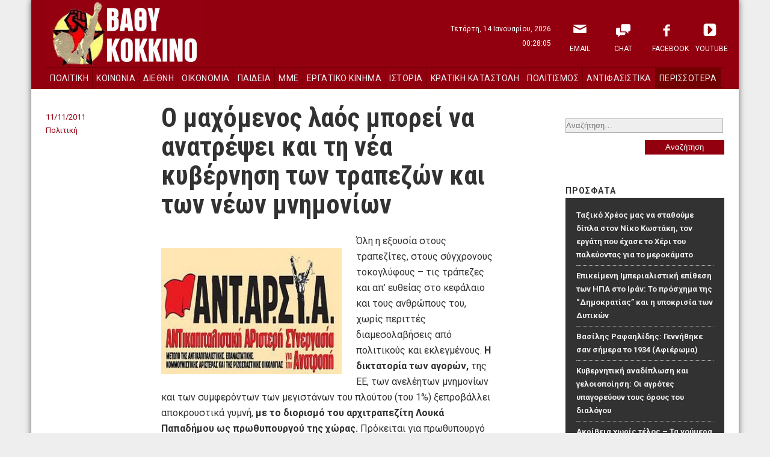

--- FILE ---
content_type: text/html; charset=UTF-8
request_url: http://vathikokkino.gr/archives/16259
body_size: 13976
content:
<!DOCTYPE html>
<!--[if lt IE 8]>    <html lang="el" class="no-js lt-ie8"> <![endif]-->
<!--[if gte IE 8]><!--> <html lang="el" class="no-js"> <!--<![endif]-->
<head>
	<script>(function(H){H.className=H.className.replace(/\bno-js\b/,'js')})(document.documentElement)</script>
<meta charset="UTF-8" />
<meta name="viewport" content="width=device-width" />
<title>Βαθύ Κόκκινο |   Ο μαχόμενος λαός μπορεί να ανατρέψει  και τη νέα κυβέρνηση των τραπεζών και των νέων μνημονίων   </title>
	
<link rel="profile" href="http://gmpg.org/xfn/11" />
<link rel="stylesheet" type="text/css" href="http://vathikokkino.gr/wp-content/themes/vathikokkino/style.css" />
<link href='http://fonts.googleapis.com/css?family=Roboto+Condensed:700&subset=latin,greek' rel='stylesheet' type='text/css'>
<link href='http://fonts.googleapis.com/css?family=Roboto:400,700&subset=latin,greek' rel='stylesheet' type='text/css'>
<link rel="stylesheet" type="text/css" href=" http://vathikokkino.gr/wp-content/themes/vathikokkino/styles/reset.css" />
<link rel="stylesheet" type="text/css" href=" http://vathikokkino.gr/wp-content/themes/vathikokkino/styles/custom.css" />
<link rel="pingback" href="http://vathikokkino.gr/xmlrpc.php" />

<meta name='robots' content='max-image-preview:large' />
<link rel="alternate" type="application/rss+xml" title="Ροή RSS &raquo; Βαθύ Κόκκινο" href="http://vathikokkino.gr/feed" />
<link rel="alternate" type="application/rss+xml" title="Ροή Σχολίων &raquo; Βαθύ Κόκκινο" href="http://vathikokkino.gr/comments/feed" />
<link rel="alternate" type="application/rss+xml" title="Ροή Σχολίων Βαθύ Κόκκινο &raquo; Ο μαχόμενος λαός μπορεί να ανατρέψει  και τη νέα κυβέρνηση των τραπεζών και των νέων μνημονίων" href="http://vathikokkino.gr/archives/16259/feed" />
<script type="text/javascript">
window._wpemojiSettings = {"baseUrl":"https:\/\/s.w.org\/images\/core\/emoji\/14.0.0\/72x72\/","ext":".png","svgUrl":"https:\/\/s.w.org\/images\/core\/emoji\/14.0.0\/svg\/","svgExt":".svg","source":{"concatemoji":"http:\/\/vathikokkino.gr\/wp-includes\/js\/wp-emoji-release.min.js?ver=6.2.8"}};
/*! This file is auto-generated */
!function(e,a,t){var n,r,o,i=a.createElement("canvas"),p=i.getContext&&i.getContext("2d");function s(e,t){p.clearRect(0,0,i.width,i.height),p.fillText(e,0,0);e=i.toDataURL();return p.clearRect(0,0,i.width,i.height),p.fillText(t,0,0),e===i.toDataURL()}function c(e){var t=a.createElement("script");t.src=e,t.defer=t.type="text/javascript",a.getElementsByTagName("head")[0].appendChild(t)}for(o=Array("flag","emoji"),t.supports={everything:!0,everythingExceptFlag:!0},r=0;r<o.length;r++)t.supports[o[r]]=function(e){if(p&&p.fillText)switch(p.textBaseline="top",p.font="600 32px Arial",e){case"flag":return s("\ud83c\udff3\ufe0f\u200d\u26a7\ufe0f","\ud83c\udff3\ufe0f\u200b\u26a7\ufe0f")?!1:!s("\ud83c\uddfa\ud83c\uddf3","\ud83c\uddfa\u200b\ud83c\uddf3")&&!s("\ud83c\udff4\udb40\udc67\udb40\udc62\udb40\udc65\udb40\udc6e\udb40\udc67\udb40\udc7f","\ud83c\udff4\u200b\udb40\udc67\u200b\udb40\udc62\u200b\udb40\udc65\u200b\udb40\udc6e\u200b\udb40\udc67\u200b\udb40\udc7f");case"emoji":return!s("\ud83e\udef1\ud83c\udffb\u200d\ud83e\udef2\ud83c\udfff","\ud83e\udef1\ud83c\udffb\u200b\ud83e\udef2\ud83c\udfff")}return!1}(o[r]),t.supports.everything=t.supports.everything&&t.supports[o[r]],"flag"!==o[r]&&(t.supports.everythingExceptFlag=t.supports.everythingExceptFlag&&t.supports[o[r]]);t.supports.everythingExceptFlag=t.supports.everythingExceptFlag&&!t.supports.flag,t.DOMReady=!1,t.readyCallback=function(){t.DOMReady=!0},t.supports.everything||(n=function(){t.readyCallback()},a.addEventListener?(a.addEventListener("DOMContentLoaded",n,!1),e.addEventListener("load",n,!1)):(e.attachEvent("onload",n),a.attachEvent("onreadystatechange",function(){"complete"===a.readyState&&t.readyCallback()})),(e=t.source||{}).concatemoji?c(e.concatemoji):e.wpemoji&&e.twemoji&&(c(e.twemoji),c(e.wpemoji)))}(window,document,window._wpemojiSettings);
</script>
<style type="text/css">
img.wp-smiley,
img.emoji {
	display: inline !important;
	border: none !important;
	box-shadow: none !important;
	height: 1em !important;
	width: 1em !important;
	margin: 0 0.07em !important;
	vertical-align: -0.1em !important;
	background: none !important;
	padding: 0 !important;
}
</style>
	<link rel='stylesheet' id='wp-block-library-css' href='http://vathikokkino.gr/wp-includes/css/dist/block-library/style.min.css?ver=6.2.8' type='text/css' media='all' />
<link rel='stylesheet' id='classic-theme-styles-css' href='http://vathikokkino.gr/wp-includes/css/classic-themes.min.css?ver=6.2.8' type='text/css' media='all' />
<style id='global-styles-inline-css' type='text/css'>
body{--wp--preset--color--black: #000000;--wp--preset--color--cyan-bluish-gray: #abb8c3;--wp--preset--color--white: #ffffff;--wp--preset--color--pale-pink: #f78da7;--wp--preset--color--vivid-red: #cf2e2e;--wp--preset--color--luminous-vivid-orange: #ff6900;--wp--preset--color--luminous-vivid-amber: #fcb900;--wp--preset--color--light-green-cyan: #7bdcb5;--wp--preset--color--vivid-green-cyan: #00d084;--wp--preset--color--pale-cyan-blue: #8ed1fc;--wp--preset--color--vivid-cyan-blue: #0693e3;--wp--preset--color--vivid-purple: #9b51e0;--wp--preset--gradient--vivid-cyan-blue-to-vivid-purple: linear-gradient(135deg,rgba(6,147,227,1) 0%,rgb(155,81,224) 100%);--wp--preset--gradient--light-green-cyan-to-vivid-green-cyan: linear-gradient(135deg,rgb(122,220,180) 0%,rgb(0,208,130) 100%);--wp--preset--gradient--luminous-vivid-amber-to-luminous-vivid-orange: linear-gradient(135deg,rgba(252,185,0,1) 0%,rgba(255,105,0,1) 100%);--wp--preset--gradient--luminous-vivid-orange-to-vivid-red: linear-gradient(135deg,rgba(255,105,0,1) 0%,rgb(207,46,46) 100%);--wp--preset--gradient--very-light-gray-to-cyan-bluish-gray: linear-gradient(135deg,rgb(238,238,238) 0%,rgb(169,184,195) 100%);--wp--preset--gradient--cool-to-warm-spectrum: linear-gradient(135deg,rgb(74,234,220) 0%,rgb(151,120,209) 20%,rgb(207,42,186) 40%,rgb(238,44,130) 60%,rgb(251,105,98) 80%,rgb(254,248,76) 100%);--wp--preset--gradient--blush-light-purple: linear-gradient(135deg,rgb(255,206,236) 0%,rgb(152,150,240) 100%);--wp--preset--gradient--blush-bordeaux: linear-gradient(135deg,rgb(254,205,165) 0%,rgb(254,45,45) 50%,rgb(107,0,62) 100%);--wp--preset--gradient--luminous-dusk: linear-gradient(135deg,rgb(255,203,112) 0%,rgb(199,81,192) 50%,rgb(65,88,208) 100%);--wp--preset--gradient--pale-ocean: linear-gradient(135deg,rgb(255,245,203) 0%,rgb(182,227,212) 50%,rgb(51,167,181) 100%);--wp--preset--gradient--electric-grass: linear-gradient(135deg,rgb(202,248,128) 0%,rgb(113,206,126) 100%);--wp--preset--gradient--midnight: linear-gradient(135deg,rgb(2,3,129) 0%,rgb(40,116,252) 100%);--wp--preset--duotone--dark-grayscale: url('#wp-duotone-dark-grayscale');--wp--preset--duotone--grayscale: url('#wp-duotone-grayscale');--wp--preset--duotone--purple-yellow: url('#wp-duotone-purple-yellow');--wp--preset--duotone--blue-red: url('#wp-duotone-blue-red');--wp--preset--duotone--midnight: url('#wp-duotone-midnight');--wp--preset--duotone--magenta-yellow: url('#wp-duotone-magenta-yellow');--wp--preset--duotone--purple-green: url('#wp-duotone-purple-green');--wp--preset--duotone--blue-orange: url('#wp-duotone-blue-orange');--wp--preset--font-size--small: 13px;--wp--preset--font-size--medium: 20px;--wp--preset--font-size--large: 36px;--wp--preset--font-size--x-large: 42px;--wp--preset--spacing--20: 0.44rem;--wp--preset--spacing--30: 0.67rem;--wp--preset--spacing--40: 1rem;--wp--preset--spacing--50: 1.5rem;--wp--preset--spacing--60: 2.25rem;--wp--preset--spacing--70: 3.38rem;--wp--preset--spacing--80: 5.06rem;--wp--preset--shadow--natural: 6px 6px 9px rgba(0, 0, 0, 0.2);--wp--preset--shadow--deep: 12px 12px 50px rgba(0, 0, 0, 0.4);--wp--preset--shadow--sharp: 6px 6px 0px rgba(0, 0, 0, 0.2);--wp--preset--shadow--outlined: 6px 6px 0px -3px rgba(255, 255, 255, 1), 6px 6px rgba(0, 0, 0, 1);--wp--preset--shadow--crisp: 6px 6px 0px rgba(0, 0, 0, 1);}:where(.is-layout-flex){gap: 0.5em;}body .is-layout-flow > .alignleft{float: left;margin-inline-start: 0;margin-inline-end: 2em;}body .is-layout-flow > .alignright{float: right;margin-inline-start: 2em;margin-inline-end: 0;}body .is-layout-flow > .aligncenter{margin-left: auto !important;margin-right: auto !important;}body .is-layout-constrained > .alignleft{float: left;margin-inline-start: 0;margin-inline-end: 2em;}body .is-layout-constrained > .alignright{float: right;margin-inline-start: 2em;margin-inline-end: 0;}body .is-layout-constrained > .aligncenter{margin-left: auto !important;margin-right: auto !important;}body .is-layout-constrained > :where(:not(.alignleft):not(.alignright):not(.alignfull)){max-width: var(--wp--style--global--content-size);margin-left: auto !important;margin-right: auto !important;}body .is-layout-constrained > .alignwide{max-width: var(--wp--style--global--wide-size);}body .is-layout-flex{display: flex;}body .is-layout-flex{flex-wrap: wrap;align-items: center;}body .is-layout-flex > *{margin: 0;}:where(.wp-block-columns.is-layout-flex){gap: 2em;}.has-black-color{color: var(--wp--preset--color--black) !important;}.has-cyan-bluish-gray-color{color: var(--wp--preset--color--cyan-bluish-gray) !important;}.has-white-color{color: var(--wp--preset--color--white) !important;}.has-pale-pink-color{color: var(--wp--preset--color--pale-pink) !important;}.has-vivid-red-color{color: var(--wp--preset--color--vivid-red) !important;}.has-luminous-vivid-orange-color{color: var(--wp--preset--color--luminous-vivid-orange) !important;}.has-luminous-vivid-amber-color{color: var(--wp--preset--color--luminous-vivid-amber) !important;}.has-light-green-cyan-color{color: var(--wp--preset--color--light-green-cyan) !important;}.has-vivid-green-cyan-color{color: var(--wp--preset--color--vivid-green-cyan) !important;}.has-pale-cyan-blue-color{color: var(--wp--preset--color--pale-cyan-blue) !important;}.has-vivid-cyan-blue-color{color: var(--wp--preset--color--vivid-cyan-blue) !important;}.has-vivid-purple-color{color: var(--wp--preset--color--vivid-purple) !important;}.has-black-background-color{background-color: var(--wp--preset--color--black) !important;}.has-cyan-bluish-gray-background-color{background-color: var(--wp--preset--color--cyan-bluish-gray) !important;}.has-white-background-color{background-color: var(--wp--preset--color--white) !important;}.has-pale-pink-background-color{background-color: var(--wp--preset--color--pale-pink) !important;}.has-vivid-red-background-color{background-color: var(--wp--preset--color--vivid-red) !important;}.has-luminous-vivid-orange-background-color{background-color: var(--wp--preset--color--luminous-vivid-orange) !important;}.has-luminous-vivid-amber-background-color{background-color: var(--wp--preset--color--luminous-vivid-amber) !important;}.has-light-green-cyan-background-color{background-color: var(--wp--preset--color--light-green-cyan) !important;}.has-vivid-green-cyan-background-color{background-color: var(--wp--preset--color--vivid-green-cyan) !important;}.has-pale-cyan-blue-background-color{background-color: var(--wp--preset--color--pale-cyan-blue) !important;}.has-vivid-cyan-blue-background-color{background-color: var(--wp--preset--color--vivid-cyan-blue) !important;}.has-vivid-purple-background-color{background-color: var(--wp--preset--color--vivid-purple) !important;}.has-black-border-color{border-color: var(--wp--preset--color--black) !important;}.has-cyan-bluish-gray-border-color{border-color: var(--wp--preset--color--cyan-bluish-gray) !important;}.has-white-border-color{border-color: var(--wp--preset--color--white) !important;}.has-pale-pink-border-color{border-color: var(--wp--preset--color--pale-pink) !important;}.has-vivid-red-border-color{border-color: var(--wp--preset--color--vivid-red) !important;}.has-luminous-vivid-orange-border-color{border-color: var(--wp--preset--color--luminous-vivid-orange) !important;}.has-luminous-vivid-amber-border-color{border-color: var(--wp--preset--color--luminous-vivid-amber) !important;}.has-light-green-cyan-border-color{border-color: var(--wp--preset--color--light-green-cyan) !important;}.has-vivid-green-cyan-border-color{border-color: var(--wp--preset--color--vivid-green-cyan) !important;}.has-pale-cyan-blue-border-color{border-color: var(--wp--preset--color--pale-cyan-blue) !important;}.has-vivid-cyan-blue-border-color{border-color: var(--wp--preset--color--vivid-cyan-blue) !important;}.has-vivid-purple-border-color{border-color: var(--wp--preset--color--vivid-purple) !important;}.has-vivid-cyan-blue-to-vivid-purple-gradient-background{background: var(--wp--preset--gradient--vivid-cyan-blue-to-vivid-purple) !important;}.has-light-green-cyan-to-vivid-green-cyan-gradient-background{background: var(--wp--preset--gradient--light-green-cyan-to-vivid-green-cyan) !important;}.has-luminous-vivid-amber-to-luminous-vivid-orange-gradient-background{background: var(--wp--preset--gradient--luminous-vivid-amber-to-luminous-vivid-orange) !important;}.has-luminous-vivid-orange-to-vivid-red-gradient-background{background: var(--wp--preset--gradient--luminous-vivid-orange-to-vivid-red) !important;}.has-very-light-gray-to-cyan-bluish-gray-gradient-background{background: var(--wp--preset--gradient--very-light-gray-to-cyan-bluish-gray) !important;}.has-cool-to-warm-spectrum-gradient-background{background: var(--wp--preset--gradient--cool-to-warm-spectrum) !important;}.has-blush-light-purple-gradient-background{background: var(--wp--preset--gradient--blush-light-purple) !important;}.has-blush-bordeaux-gradient-background{background: var(--wp--preset--gradient--blush-bordeaux) !important;}.has-luminous-dusk-gradient-background{background: var(--wp--preset--gradient--luminous-dusk) !important;}.has-pale-ocean-gradient-background{background: var(--wp--preset--gradient--pale-ocean) !important;}.has-electric-grass-gradient-background{background: var(--wp--preset--gradient--electric-grass) !important;}.has-midnight-gradient-background{background: var(--wp--preset--gradient--midnight) !important;}.has-small-font-size{font-size: var(--wp--preset--font-size--small) !important;}.has-medium-font-size{font-size: var(--wp--preset--font-size--medium) !important;}.has-large-font-size{font-size: var(--wp--preset--font-size--large) !important;}.has-x-large-font-size{font-size: var(--wp--preset--font-size--x-large) !important;}
.wp-block-navigation a:where(:not(.wp-element-button)){color: inherit;}
:where(.wp-block-columns.is-layout-flex){gap: 2em;}
.wp-block-pullquote{font-size: 1.5em;line-height: 1.6;}
</style>
<link rel='stylesheet' id='quick_chat_style_sheet-css' href='http://vathikokkino.gr/wp-content/plugins/quick-chat/css/quick-chat.css?ver=6.2.8' type='text/css' media='all' />
<!--[if lt IE 8]>
<link rel='stylesheet' id='quick_chat_ie_style_sheet-css' href='http://vathikokkino.gr/wp-content/plugins/quick-chat/css/quick-chat-ie.css?ver=6.2.8' type='text/css' media='all' />
<![endif]-->
<script type='text/javascript' src='http://vathikokkino.gr/wp-includes/js/jquery/jquery.min.js?ver=3.6.4' id='jquery-core-js'></script>
<script type='text/javascript' src='http://vathikokkino.gr/wp-includes/js/jquery/jquery-migrate.min.js?ver=3.4.0' id='jquery-migrate-js'></script>
<script type='text/javascript' src='http://vathikokkino.gr/wp-content/plugins/anti-spam/js/anti-spam.js?ver=2.2' id='anti-spam-script-js'></script>
<link rel="https://api.w.org/" href="http://vathikokkino.gr/wp-json/" /><link rel="alternate" type="application/json" href="http://vathikokkino.gr/wp-json/wp/v2/posts/16259" /><link rel="EditURI" type="application/rsd+xml" title="RSD" href="http://vathikokkino.gr/xmlrpc.php?rsd" />
<link rel="wlwmanifest" type="application/wlwmanifest+xml" href="http://vathikokkino.gr/wp-includes/wlwmanifest.xml" />
<meta name="generator" content="WordPress 6.2.8" />
<link rel="canonical" href="http://vathikokkino.gr/archives/16259" />
<link rel='shortlink' href='http://vathikokkino.gr/?p=16259' />
<link rel="alternate" type="application/json+oembed" href="http://vathikokkino.gr/wp-json/oembed/1.0/embed?url=http%3A%2F%2Fvathikokkino.gr%2Farchives%2F16259" />
<link rel="alternate" type="text/xml+oembed" href="http://vathikokkino.gr/wp-json/oembed/1.0/embed?url=http%3A%2F%2Fvathikokkino.gr%2Farchives%2F16259&#038;format=xml" />
<style type="text/css">.recentcomments a{display:inline !important;padding:0 !important;margin:0 !important;}</style></head>

<body>

<div id="sitecontainer" class="site-container">
	<div class="header-container">
	    <header id="masthead" class="site-header" role="banner">
	    	<p class="visually-hidden">
                <a href="#main">skip to main content</a>
            </p>
	        <div class="site-banner">
	    	                <p class="site-title"><a href="http://vathikokkino.gr/" rel="home">Βαθύ Κόκκινο</a></p>
	    	        </header>
	    <div class="datetime">
	    	<span class="day">Τετάρτη, 14 Ιανουαρίου, 2026</span>
            <span class="time">00:28:05</span>
	    </div>
	    <nav class="sidebar-head-container" aria-labelledby="sitenav-desc">
	        <h2 class="visually-hidden">Πλοήγηση <span id="sitenav-desc">Ιστότοπου</span></h2>
	        <div id="sidebar-head" class="sidebar-head">
	<div id="nav_menu-3" class="widget widget_nav_menu"><div class="menu-%ce%b1%cf%81%cf%87%ce%b9%ce%ba%cf%8c-%ce%bc%ce%b5%ce%bd%ce%bf%cf%8d-container"><ul id="menu-%ce%b1%cf%81%cf%87%ce%b9%ce%ba%cf%8c-%ce%bc%ce%b5%ce%bd%ce%bf%cf%8d" class="menu"><li id="menu-item-81925" class="menu-item menu-item-type-custom menu-item-object-custom menu-item-81925"><a href="mailto:kokkinos111@gmail.com?Subject=Website">Email</a></li>
<li id="menu-item-79627" class="menu-item menu-item-type-post_type menu-item-object-page menu-item-79627"><a title="Chat" href="http://vathikokkino.gr/chat">Chat</a></li>
<li id="menu-item-79630" class="menu-item menu-item-type-custom menu-item-object-custom menu-item-79630"><a title="Facebook" href="https://www.facebook.com/VathiKokkino">Facebook</a></li>
<li id="menu-item-79631" class="menu-item menu-item-type-custom menu-item-object-custom menu-item-79631"><a title="YouTube" href="https://www.youtube.com/user/va8ikokkino">YouTube</a></li>
</ul></div></div></div>        </nav>
	    <nav class="sidebar-nav-container" aria-labelledby="pagenav-desc">
	       <h2 class="visually-hidden">Πλοήγηση <span id="pagenav-desc">Κατηγορίες</span></h2>
           <div id="sidebar-nav" class="sidebar-nav">
	<div id="nav_menu-2" class="widget widget_nav_menu"><div class="menu-%ce%ba%ce%b5%ce%bd%cf%84%cf%81%ce%b9%ce%ba%cf%8c-%ce%bc%ce%b5%ce%bd%ce%bf%cf%8d-container"><ul id="menu-%ce%ba%ce%b5%ce%bd%cf%84%cf%81%ce%b9%ce%ba%cf%8c-%ce%bc%ce%b5%ce%bd%ce%bf%cf%8d" class="menu"><li id="menu-item-75197" class="menu-item menu-item-type-taxonomy menu-item-object-category current-post-ancestor current-menu-parent current-post-parent menu-item-75197"><a href="http://vathikokkino.gr/archives/category/%cf%80%ce%bf%ce%bb%ce%b9%cf%84%ce%b9%ce%ba%ce%ae">Πολιτική</a></li>
<li id="menu-item-75195" class="menu-item menu-item-type-taxonomy menu-item-object-category menu-item-75195"><a href="http://vathikokkino.gr/archives/category/%ce%ba%ce%bf%ce%b9%ce%bd%cf%89%ce%bd%ce%af%ce%b1">Κοινωνία</a></li>
<li id="menu-item-75192" class="menu-item menu-item-type-taxonomy menu-item-object-category menu-item-75192"><a href="http://vathikokkino.gr/archives/category/%ce%b4%ce%b9%ce%b5%ce%b8%ce%bd%ce%ae">Διεθνή</a></li>
<li id="menu-item-75198" class="menu-item menu-item-type-taxonomy menu-item-object-category menu-item-75198"><a href="http://vathikokkino.gr/archives/category/%ce%bf%ce%b9%ce%ba%ce%bf%ce%bd%ce%bf%ce%bc%ce%af%ce%b1">Οικονομία</a></li>
<li id="menu-item-81928" class="menu-item menu-item-type-taxonomy menu-item-object-category menu-item-81928"><a href="http://vathikokkino.gr/archives/category/%cf%80%ce%b1%ce%b9%ce%b4%ce%b5%ce%af%ce%b1">Παιδεία</a></li>
<li id="menu-item-81929" class="menu-item menu-item-type-taxonomy menu-item-object-category menu-item-81929"><a href="http://vathikokkino.gr/archives/category/%ce%bc%ce%bc%ce%b5">ΜΜΕ</a></li>
<li id="menu-item-75193" class="menu-item menu-item-type-taxonomy menu-item-object-category menu-item-75193"><a href="http://vathikokkino.gr/archives/category/%ce%b5%cf%81%ce%b3%ce%b1%cf%84%ce%b9%ce%ba%cf%8c-%ce%ba%ce%af%ce%bd%ce%b7%ce%bc%ce%b1">Εργατικό Κίνημα</a></li>
<li id="menu-item-75194" class="menu-item menu-item-type-taxonomy menu-item-object-category menu-item-75194"><a href="http://vathikokkino.gr/archives/category/%ce%b9%cf%83%cf%84%ce%bf%cf%81%ce%af%ce%b1">Ιστορία</a></li>
<li id="menu-item-75196" class="menu-item menu-item-type-taxonomy menu-item-object-category menu-item-75196"><a href="http://vathikokkino.gr/archives/category/%ce%ba%cf%81%ce%b1%cf%84%ce%b9%ce%ba%ce%ae-%ce%ba%ce%b1%cf%84%ce%b1%cf%83%cf%84%ce%bf%ce%bb%ce%ae">Κρατική Καταστολή</a></li>
<li id="menu-item-75200" class="menu-item menu-item-type-taxonomy menu-item-object-category menu-item-75200"><a href="http://vathikokkino.gr/archives/category/politismos">Πολιτισμός</a></li>
<li id="menu-item-75201" class="menu-item menu-item-type-taxonomy menu-item-object-category menu-item-75201"><a href="http://vathikokkino.gr/archives/category/%ce%b1%ce%bd%cf%84%ce%b9%cf%86%ce%b1%cf%83%ce%b9%cf%83%cf%84%ce%b9%ce%ba%ce%b1">Αντιφασιστικά</a></li>
<li id="menu-item-75191" class="menu-item menu-item-type-taxonomy menu-item-object-category menu-item-75191"><a href="http://vathikokkino.gr/archives/category/%ce%ba%ce%b1%ce%b8%ce%b7%ce%bc%ce%b5%cf%81%ce%b9%ce%bd%ce%b1">Καθημερινά</a></li>
<li id="menu-item-88795" class="menu-item menu-item-type-taxonomy menu-item-object-category menu-item-88795"><a href="http://vathikokkino.gr/archives/category/%ce%b9%ce%b4%ce%ad%ce%b5%cf%82-%ce%b1%cf%80%cf%8c%cf%88%ce%b5%ce%b9%cf%82">Ιδέες &#8211; απόψεις</a></li>
<li id="menu-item-88796" class="menu-item menu-item-type-taxonomy menu-item-object-category menu-item-88796"><a href="http://vathikokkino.gr/archives/category/%ce%bf%ce%b9%ce%ba%ce%bf%ce%bb%ce%bf%ce%b3%ce%af%ce%b1-%cf%84%ce%bf%cf%80%ce%b9%ce%ba%ce%ae-%ce%b1%cf%85%cf%84%ce%bf%ce%b4%ce%b9%ce%bf%ce%af%ce%ba%ce%b7%cf%83%ce%b7">Οικολογία &#8211; Τοπική Αυτοδιοίκηση</a></li>
<li id="menu-item-88797" class="menu-item menu-item-type-taxonomy menu-item-object-category menu-item-88797"><a href="http://vathikokkino.gr/archives/category/%ce%ba%ce%bf%ce%b9%ce%bd%cf%89%ce%bd%ce%b9%ce%ba%ce%ac-%ce%ba%ce%b9%ce%bd%ce%ae%ce%bc%ce%b1%cf%84%ce%b1">Κοινωνικά κινήματα</a></li>
</ul></div></div></div>        </nav>
	</div><!-- .header-container -->

<div class="content-container">
    <div id="content" class="site-content">

    <main id="main" class="content-area alfa" role="main">
        
								                   <article  class="article single-page">
	<section class="content">
	    <header class="entry-header">
		    <h1 class="entry-title">Ο μαχόμενος λαός μπορεί να ανατρέψει  και τη νέα κυβέρνηση των τραπεζών και των νέων μνημονίων</h1>
		    <div class="entry-meta">
            <div class="date">11/11/2011</div>
            <div class="categories"><ul class="post-categories">
	<li><a href="http://vathikokkino.gr/archives/category/%cf%80%ce%bf%ce%bb%ce%b9%cf%84%ce%b9%ce%ba%ce%ae" rel="category tag">Πολιτική</a></li></ul></div>
		    </div><!-- .entry-meta -->
	    </header><!-- .entry-header -->
    	<div class="entry-content">
     		<p><a href="http://vathikokkino.gr/2011/11/%ce%bf-%ce%bc%ce%b1%cf%87%cf%8c%ce%bc%ce%b5%ce%bd%ce%bf%cf%82-%ce%bb%ce%b1%cf%8c%cf%82-%ce%bc%cf%80%ce%bf%cf%81%ce%b5%ce%af-%ce%bd%ce%b1-%ce%b1%ce%bd%ce%b1%cf%84%cf%81%ce%ad%cf%88%ce%b5%ce%b9-%ce%ba/2r5rotz-2/" rel="attachment wp-att-16260"><img decoding="async" class="alignleft size-medium wp-image-16260" src="http://vathikokkino.gr/wp-content/uploads/2011/11/2r5rotz1-300x210.jpg" alt="" width="300" height="210" /></a>Όλη η εξουσία στους τραπεζίτες, στους σύγχρονους τοκογλύφους – τις τράπεζες και απ’ ευθείας στο κεφάλαιο και τους ανθρώπους του, χωρίς περιττές διαμεσολαβήσεις από πολιτικούς και εκλεγμένους. <strong>Η δικτατορία των αγορών,</strong> της ΕΕ, των ανελέητων μνημονίων και των συμφερόντων των μεγιστάνων του πλούτου (του 1%) ξεπροβάλλει αποκρουστικά γυμνή, <strong>με το διορισμό του αρχιτραπεζίτη Λουκά Παπαδήμου ως πρωθυπουργού της χώρας.</strong> Πρόκειται για πρωθυπουργό που έρχεται <strong>με στολή εκστρατείας,</strong> για να κλιμακώσει την επίθεση ενάντια στα δικαιώματα και τις ανάγκες των εργαζομένων και του λαού (του 99%). Η πρωθυπουργία Παπαδήμου δεν καθορίστηκε από τις γελοιοποιημένες ηγεσίες των ΠΑΣΟΚ – ΝΔ – ΛΑΟΣ, αλλά<strong> απευθείας από τη «μαύρη συμμαχία» του ΔΝΤ, της ΕΕ, των τραπεζικών ομίλων, του ελληνικού κεφαλαίου και των «νταβατζήδων» των ΜΜΕ.</strong></p>
<p>Παπανδρέου και Σαμαράς, με δεκανίκι τον Καρατζαφέρη, αφού κατεξευτελίστηκαν για μία εβδομάδα στην άχαρη προσπάθειά τους να σώσουν τα προσχήματα, συμπράττουν ανοικτά πια σε ένα «μαύρο μέτωπο» για<span id="more-16259"></span> να προχωρήσει η σκληρή αντεργατική και αντιλαϊκή πολιτική της Δανειακής Σύμβασης, των παλιών και των νέων μνημονίων, που οδηγούν σε πτώχευση το λαό, σε ξεπούλημα το δημόσιο πλούτο και σε ακύρωση ακόμα και των τυπικών σημείων δημοκρατίας και λαϊκής κυριαρχίας.</p>
<p>Όσο κι αν κομπάζουν ΠΑΣΟΚ – ΝΔ – ΛΑΟΣ η συγκυβέρνησή τους δεν θα είναι το άθροισμα της δύναμής τους, αλλά το γινόμενο της δυσαρέσκειας και της οργής του λαού για το σάπιο αστικό πολιτικό σύστημα.</p>
<p>Είναι η ώρα της <strong>αντικαπιταλιστικής ανατροπής!</strong> Διότι το σύστημα το ίδιο είναι σε βαθειά κρίση, όπως φανερώνουν οι εξελίξεις στην Ιταλία με το παραπαίοντα Μπερλουσκόνι και δεν διορθώνεται με αλλαγή φρουράς στο πολιτικό προσωπικό των κυβερνήσεων.</p>
<p>Η ΑΝΤΑΡΣΥΑ καλεί σε άμεση κλιμάκωση των αγώνων, <strong>χωρίς καμιά ανακωχή</strong> &#8211; καμιά αναστολή των κινητοποιήσεων για την ανατροπή των χαρατσιών, των απολύσεων, των περικοπών, που ψήφισε η προηγούμενη κυβέρνηση και θα συνεχίσει η νέα.</p>
<p>Το μαζικό εργατικό και λαϊκό κίνημα μπορεί να αποκρούσει και να ανατρέψει και τη νέα επίθεση, όπως τσαλάκωσε και πέταξε στα σκουπίδια της ιστορίας και την κυβέρνηση Παπανδρέου.</p>
<p>Διεκδικώντας τα δικαιώματά του, με νέο γύρο απεργιών – διαδηλώσεων – καταλήψεων, με ένα πανίσχυρο εργατικό και λαϊκό αγωνιστικό μέτωπο ρήξης και ανατροπής κάθε κυβέρνησης του κεφαλαίου και της επίθεσης. Σε αυτή την υπόθεση πρέπει να συμβάλλει, με την κοινή της δράση η Αριστερά, αντί να ζητά διαρκώς εκλογές.</p>
<p>Ο λαός βγαίνει ήδη στους δρόμους <strong>κατά του κοινοβουλευτικού πραξικοπήματος.</strong> Το τριήμερο του Πολυτεχνείου, <strong>με αποκορύφωμα την παλλαϊκή πορεία στις 17 Νοέμβρη</strong> (που θα είναι η μαζικότερη πορεία του Πολυτεχνείου των τελευταίων ετών), θα δώσει την πρώτη δική του απάντηση.</p>
<p>&nbsp;</p>
<p>Αθήνα 10/11/2011</p>
<p>ΑΝΤΙΚΑΠΙΤΑΛΙΣΤΙΚΗ</p>
<p>ΑΡΙΣΤΕΡΗ ΣΥΝΕΡΓΑΣΙΑ</p>
<p>ΓΙΑ ΤΗΝ ΑΝΑΤΡΟΠΗ</p>
<p><span style="color: #ff0000"><strong>ΑΝΤΑΡΣΥΑ</strong></span></p>
<p>Γραφείο Τύπου</p>
    	</div><!-- .entry-content -->
    </section>
    <section class="coments">
       	
<!-- You can start editing here. -->


			<!-- If comments are open, but there are no comments. -->

	
	<div id="respond" class="comment-respond">
		<h3 id="reply-title" class="comment-reply-title">Αφήστε μια απάντηση <small><a rel="nofollow" id="cancel-comment-reply-link" href="/archives/16259#respond" style="display:none;">Ακύρωση απάντησης</a></small></h3><form action="http://vathikokkino.gr/wp-comments-post.php" method="post" id="commentform" class="comment-form" novalidate><p class="comment-notes"><span id="email-notes">Η ηλ. διεύθυνση σας δεν δημοσιεύεται.</span> <span class="required-field-message">Τα υποχρεωτικά πεδία σημειώνονται με <span class="required">*</span></span></p><p class="comment-form-comment"><label for="comment">Σχόλιο <span class="required">*</span></label> <textarea id="comment" name="comment" cols="45" rows="8" maxlength="65525" required></textarea></p><p class="comment-form-author"><label for="author">Όνομα <span class="required">*</span></label> <input id="author" name="author" type="text" value="" size="30" maxlength="245" autocomplete="name" required /></p>
<p class="comment-form-email"><label for="email">Email <span class="required">*</span></label> <input id="email" name="email" type="email" value="" size="30" maxlength="100" aria-describedby="email-notes" autocomplete="email" required /></p>
<p class="comment-form-url"><label for="url">Ιστότοπος</label> <input id="url" name="url" type="url" value="" size="30" maxlength="200" autocomplete="url" /></p>
<p class="form-submit"><input name="submit" type="submit" id="submit" class="submit" value="Δημοσίευση σχολίου" /> <input type='hidden' name='comment_post_ID' value='16259' id='comment_post_ID' />
<input type='hidden' name='comment_parent' id='comment_parent' value='0' />
</p>
	<p class="comment-form-ant-spm" style="clear:both;">
		<strong>Current ye@r</strong> <span class="required">*</span>
		<input type="hidden" name="ant-spm-a" id="ant-spm-a" value="2026" />
		<input type="text" name="ant-spm-q" id="ant-spm-q" size="30" value="2.2" />
	</p>
	
	<p class="comment-form-ant-spm-2" style="display:none;">
		<strong>Leave this field empty</strong>
		<input type="text" name="ant-spm-e-email-url" id="ant-spm-e-email-url" size="30" value=""/>
	</p>
	</form>	</div><!-- #respond -->
	 
    </section>
</article><!-- #post-16259 -->								        	</main>
	
    
	<aside class="sidebar-widgets-container gama" role="complementary">
		<div id="sidebar-widgets" class="sidebar-widgets">
	<div class="radio-player">
        <script type="text/javascript" src="https://hosted.muses.org/mrp.js"></script>
<script type="text/javascript">
MRP.insert({
'url':'https://cast.radiohost.ovh/vathikokkino?mp=/stream',
'lang':'pl',
'codec':'mp3',
'volume':100,
'autoplay':false,
'jsevents':true,
'buffering':0,
'title':'vathy kokkino',
'wmode':'transparent',
'skin':'terawhite',
'width':255,
'height':100
});
</script>  
    </div>
    <div class="search-form">
    	<form role="search" method="get" class="search-form" action="http://vathikokkino.gr/">
				<label>
					<span class="screen-reader-text">Αναζήτηση για:</span>
					<input type="search" class="search-field" placeholder="Αναζήτηση&hellip;" value="" name="s" />
				</label>
				<input type="submit" class="search-submit" value="Αναζήτηση" />
			</form>    </div>

	
		<div id="recent-posts-2" class="widget widget_recent_entries">
		<h3 class="widgettitle">Πρόσφατα</h3>
		<ul>
											<li>
					<a href="http://vathikokkino.gr/archives/193192">Ταξικό Χρέος μας να σταθούμε δίπλα στον Νίκο Κωστάκη, τον εργάτη που έχασε το Χέρι του παλεύοντας για το μεροκάματο</a>
									</li>
											<li>
					<a href="http://vathikokkino.gr/archives/193187">Επικείμενη Ιμπεριαλιστική επίθεση των ΗΠΑ στο Ιράν: Το πρόσχημα της &#8220;Δημοκρατίας&#8221; και η υποκρισία των Δυτικών</a>
									</li>
											<li>
					<a href="http://vathikokkino.gr/archives/193183">Βασίλης Ραφαηλίδης: Γεννήθηκε σαν σήμερα το 1934 (Αφιέρωμα)</a>
									</li>
											<li>
					<a href="http://vathikokkino.gr/archives/193177">Κυβερνητική αναδίπλωση και γελοιοποίηση: Οι αγρότες υπαγορεύουν τους όρους του διαλόγου</a>
									</li>
											<li>
					<a href="http://vathikokkino.gr/archives/193170">Ακρίβεια χωρίς τέλος – Τα νούμερα επιβεβαιώνουν την δραματική κατάσταση για τα λαϊκά στρώματα</a>
									</li>
											<li>
					<a href="http://vathikokkino.gr/archives/193162">«Θιγμένοι» οι βανδαλιστές της ζωής μας, για τα τομάρια που εισέπραξαν τα επιχείρια της συμπεριφοράς τους</a>
									</li>
											<li>
					<a href="http://vathikokkino.gr/archives/193158">Διαβάστε: &#8220;Πάρε το πράγμα και σφάξ’ το&#8221;. Ενα κεφάλαιο από βιβλίο του Γιώργου Σκαμπαρδώνη στο οποίο βασίζεται η ταινία που προβάλλεται στο STUDIO new star artr cinema</a>
									</li>
											<li>
					<a href="http://vathikokkino.gr/archives/193152">Ο &#8220;καλός αγρότης&#8221; για το καθεστώς Μητσοτάκη</a>
									</li>
											<li>
					<a href="http://vathikokkino.gr/archives/193145">Το μήνυμα από τη Θεσσαλία είναι σαφές: τα τρακτέρ δεν σβήνουν, κλιμακώνουν.</a>
									</li>
											<li>
					<a href="http://vathikokkino.gr/archives/193142">Παρουσίαση βιβλίου: «Η επαναστατική αντί-βία στην ανατομία του δικαίου» του Αντώνη Ε. Χαριστού</a>
									</li>
					</ul>

		</div>
<!-- Wordpress Popular Posts Plugin v3.0.3 [W] [weekly] [views] [regular] -->
<div id="wpp-2" class="widget popular-posts">
<h3 class="widgettitle">Δημοφιλή</h3>
<ul class="wpp-list">
<li><a href="http://vathikokkino.gr/archives/192767" title="Σαν σήμερα η έμπνευση του Βασίλη Τσιτσάνη, για το λαϊκό άσμα «Το βαπόρι απ’ την Περσία»." class="wpp-post-title" target="_self">Σαν σήμερα η έμπνευση του Βασίλη Τσιτσάνη, για το λαϊκό άσμα «Το βαπόρι απ’ την Περσία».</a>  <span class="post-stats"></span> </li>
<li><a href="http://vathikokkino.gr/archives/192771" title="Σαν σήμερα, 8/1/1991:Το [παρα]κράτος δολοφονεί τον Ν. Τεμπονέρα – Το χρονικό της δολοφονίας" class="wpp-post-title" target="_self">Σαν σήμερα, 8/1/1991:Το [παρα]κράτος δολοφονεί τον Ν. Τεμπονέρα – Το χρονικό της δολοφονίας</a>  <span class="post-stats"></span> </li>
<li><a href="http://vathikokkino.gr/archives/192781" title="Η Ελλάδα κόβεται στα δύο: Οι Αγρότες ενάντια στην αντιαγροτική πολιτική της κυβέρνησης Μητσοτάκη" class="wpp-post-title" target="_self">Η Ελλάδα κόβεται στα δύο: Οι Αγρότες ενάντια στην αντιαγροτική πολιτική της κυβέρνησης Μητσοτάκη</a>  <span class="post-stats"></span> </li>
<li><a href="http://vathikokkino.gr/archives/192784" title="Οταν ο Αδωνις ενθουσιάζει &#8230; το AI" class="wpp-post-title" target="_self">Οταν ο Αδωνις ενθουσιάζει &#8230; το AI</a>  <span class="post-stats"></span> </li>
<li><a href="http://vathikokkino.gr/archives/192788" title="Το κίνημα των Καταλήψεων 1990-91 και η δολοφονία του Νίκου Τεμπονέρα 8 Γενάρη 1991" class="wpp-post-title" target="_self">Το κίνημα των Καταλήψεων 1990-91 και η δολοφονία του Νίκου Τεμπονέρα 8 Γενάρη 1991</a>  <span class="post-stats"></span> </li>
<li><a href="http://vathikokkino.gr/archives/192797" title="Αφέντης εξευτελίζει δούλους." class="wpp-post-title" target="_self">Αφέντης εξευτελίζει δούλους.</a>  <span class="post-stats"></span> </li>
<li><a href="http://vathikokkino.gr/archives/192802" title="Το Ιράν στις φλόγες: Λαϊκή εξέγερση κατά του θεοκρατικού καθεστώτος και της οικονομικής εξαθλίωσης" class="wpp-post-title" target="_self">Το Ιράν στις φλόγες: Λαϊκή εξέγερση κατά του θεοκρατικού καθεστώτος και της οικονομικής εξαθλίωσης</a>  <span class="post-stats"></span> </li>
<li><a href="http://vathikokkino.gr/archives/192809" title="Στο ψηφοδέλτιο Επικτατείας της Ν.Δ ο Δρυμιώτης;" class="wpp-post-title" target="_self">Στο ψηφοδέλτιο Επικτατείας της Ν.Δ ο Δρυμιώτης;</a>  <span class="post-stats"></span> </li>
<li><a href="http://vathikokkino.gr/archives/192812" title="ΗΠΑ: Η εν ψυχρώ δολοφονία της Renee Nicole Good από τα τάγματα θανάτου της ICE συγκλονίζει και ξεσηκώνει" class="wpp-post-title" target="_self">ΗΠΑ: Η εν ψυχρώ δολοφονία της Renee Nicole Good από τα τάγματα θανάτου της ICE συγκλονίζει και ξεσηκώνει</a>  <span class="post-stats"></span> </li>
<li><a href="http://vathikokkino.gr/archives/192820" title="8 Γενάρη 1966, ξεκινούν οι μαζικές επιθέσεις των Αμερικανών στο λαό του Βιετνάμ" class="wpp-post-title" target="_self">8 Γενάρη 1966, ξεκινούν οι μαζικές επιθέσεις των Αμερικανών στο λαό του Βιετνάμ</a>  <span class="post-stats"></span> </li>

</ul>
</div>
<!-- End Wordpress Popular Posts Plugin v3.0.3 -->
<div id="recent-comments-2" class="widget widget_recent_comments"><h3 class="widgettitle">Σχόλια</h3><ul id="recentcomments"><li class="recentcomments"><span class="comment-author-link">Βασίλης Κ.</span> στο <a href="http://vathikokkino.gr/archives/193057#comment-45015">Η Μεγάλη Γκάφα της ΕΡΤ: Όταν η λεγόμενη Δημόσια Τηλεόραση κατακρεουργεί την Αλήθεια και κανείς δεν λογοδοτεί</a></li><li class="recentcomments"><span class="comment-author-link">mitsos175</span> στο <a href="http://vathikokkino.gr/archives/193110#comment-45010">Το φανερό ξεπούλημα των «πρόθυμων» και των «Εφιαλτών»</a></li><li class="recentcomments"><span class="comment-author-link">εταιροδημότης</span> στο <a href="http://vathikokkino.gr/archives/193077#comment-45007">Τα πανίσχυρα μπλόκα της Θεσσαλίας μίλησαν: Δεν δεχόμαστε στημένα παιχνίδια σε βάρος της επιβίωσης χιλιάδων-Κλιμακώνουμε! (VIDEO)</a></li><li class="recentcomments"><span class="comment-author-link">ΑΛΚΗΣ ΣΑΡΗΓΙΑΝΝΙΔΗΣ</span> στο <a href="http://vathikokkino.gr/archives/192972#comment-45005">Απόλαυση η αφωνία της γαλάζια βολευτού</a></li><li class="recentcomments"><span class="comment-author-link">ΑΝΤΩΝΗΣ</span> στο <a href="http://vathikokkino.gr/archives/193057#comment-45004">Η Μεγάλη Γκάφα της ΕΡΤ: Όταν η λεγόμενη Δημόσια Τηλεόραση κατακρεουργεί την Αλήθεια και κανείς δεν λογοδοτεί</a></li><li class="recentcomments"><span class="comment-author-link">Ilias Pavlou</span> στο <a href="http://vathikokkino.gr/archives/192972#comment-45001">Απόλαυση η αφωνία της γαλάζια βολευτού</a></li><li class="recentcomments"><span class="comment-author-link">Στέλιος Πουλιάγκος</span> στο <a href="http://vathikokkino.gr/archives/192972#comment-44998">Απόλαυση η αφωνία της γαλάζια βολευτού</a></li><li class="recentcomments"><span class="comment-author-link">Δέσποινα Καλπακίδου</span> στο <a href="http://vathikokkino.gr/archives/192972#comment-44997">Απόλαυση η αφωνία της γαλάζια βολευτού</a></li></ul></div><div id="archives-2" class="widget widget_archive"><h3 class="widgettitle">Αρχείο</h3>		<label class="screen-reader-text" for="archives-dropdown-2">Αρχείο</label>
		<select id="archives-dropdown-2" name="archive-dropdown">
			
			<option value="">Επιλέξτε μήνα</option>
				<option value='http://vathikokkino.gr/archives/date/2026/01'> Ιανουάριος 2026 </option>
	<option value='http://vathikokkino.gr/archives/date/2025/12'> Δεκέμβριος 2025 </option>
	<option value='http://vathikokkino.gr/archives/date/2025/11'> Νοέμβριος 2025 </option>
	<option value='http://vathikokkino.gr/archives/date/2025/10'> Οκτώβριος 2025 </option>
	<option value='http://vathikokkino.gr/archives/date/2025/09'> Σεπτέμβριος 2025 </option>
	<option value='http://vathikokkino.gr/archives/date/2025/08'> Αύγουστος 2025 </option>
	<option value='http://vathikokkino.gr/archives/date/2025/07'> Ιούλιος 2025 </option>
	<option value='http://vathikokkino.gr/archives/date/2025/06'> Ιούνιος 2025 </option>
	<option value='http://vathikokkino.gr/archives/date/2025/05'> Μάιος 2025 </option>
	<option value='http://vathikokkino.gr/archives/date/2025/04'> Απρίλιος 2025 </option>
	<option value='http://vathikokkino.gr/archives/date/2025/03'> Μάρτιος 2025 </option>
	<option value='http://vathikokkino.gr/archives/date/2025/02'> Φεβρουάριος 2025 </option>
	<option value='http://vathikokkino.gr/archives/date/2025/01'> Ιανουάριος 2025 </option>
	<option value='http://vathikokkino.gr/archives/date/2024/12'> Δεκέμβριος 2024 </option>
	<option value='http://vathikokkino.gr/archives/date/2024/11'> Νοέμβριος 2024 </option>
	<option value='http://vathikokkino.gr/archives/date/2024/10'> Οκτώβριος 2024 </option>
	<option value='http://vathikokkino.gr/archives/date/2024/09'> Σεπτέμβριος 2024 </option>
	<option value='http://vathikokkino.gr/archives/date/2024/08'> Αύγουστος 2024 </option>
	<option value='http://vathikokkino.gr/archives/date/2024/07'> Ιούλιος 2024 </option>
	<option value='http://vathikokkino.gr/archives/date/2024/06'> Ιούνιος 2024 </option>
	<option value='http://vathikokkino.gr/archives/date/2024/05'> Μάιος 2024 </option>
	<option value='http://vathikokkino.gr/archives/date/2024/04'> Απρίλιος 2024 </option>
	<option value='http://vathikokkino.gr/archives/date/2024/03'> Μάρτιος 2024 </option>
	<option value='http://vathikokkino.gr/archives/date/2024/02'> Φεβρουάριος 2024 </option>
	<option value='http://vathikokkino.gr/archives/date/2024/01'> Ιανουάριος 2024 </option>
	<option value='http://vathikokkino.gr/archives/date/2023/12'> Δεκέμβριος 2023 </option>
	<option value='http://vathikokkino.gr/archives/date/2023/11'> Νοέμβριος 2023 </option>
	<option value='http://vathikokkino.gr/archives/date/2023/10'> Οκτώβριος 2023 </option>
	<option value='http://vathikokkino.gr/archives/date/2023/09'> Σεπτέμβριος 2023 </option>
	<option value='http://vathikokkino.gr/archives/date/2023/08'> Αύγουστος 2023 </option>
	<option value='http://vathikokkino.gr/archives/date/2023/07'> Ιούλιος 2023 </option>
	<option value='http://vathikokkino.gr/archives/date/2023/06'> Ιούνιος 2023 </option>
	<option value='http://vathikokkino.gr/archives/date/2023/05'> Μάιος 2023 </option>
	<option value='http://vathikokkino.gr/archives/date/2023/04'> Απρίλιος 2023 </option>
	<option value='http://vathikokkino.gr/archives/date/2023/03'> Μάρτιος 2023 </option>
	<option value='http://vathikokkino.gr/archives/date/2023/02'> Φεβρουάριος 2023 </option>
	<option value='http://vathikokkino.gr/archives/date/2023/01'> Ιανουάριος 2023 </option>
	<option value='http://vathikokkino.gr/archives/date/2022/12'> Δεκέμβριος 2022 </option>
	<option value='http://vathikokkino.gr/archives/date/2022/11'> Νοέμβριος 2022 </option>
	<option value='http://vathikokkino.gr/archives/date/2022/10'> Οκτώβριος 2022 </option>
	<option value='http://vathikokkino.gr/archives/date/2022/09'> Σεπτέμβριος 2022 </option>
	<option value='http://vathikokkino.gr/archives/date/2022/08'> Αύγουστος 2022 </option>
	<option value='http://vathikokkino.gr/archives/date/2022/07'> Ιούλιος 2022 </option>
	<option value='http://vathikokkino.gr/archives/date/2022/06'> Ιούνιος 2022 </option>
	<option value='http://vathikokkino.gr/archives/date/2022/05'> Μάιος 2022 </option>
	<option value='http://vathikokkino.gr/archives/date/2022/04'> Απρίλιος 2022 </option>
	<option value='http://vathikokkino.gr/archives/date/2022/03'> Μάρτιος 2022 </option>
	<option value='http://vathikokkino.gr/archives/date/2022/02'> Φεβρουάριος 2022 </option>
	<option value='http://vathikokkino.gr/archives/date/2022/01'> Ιανουάριος 2022 </option>
	<option value='http://vathikokkino.gr/archives/date/2021/12'> Δεκέμβριος 2021 </option>
	<option value='http://vathikokkino.gr/archives/date/2021/11'> Νοέμβριος 2021 </option>
	<option value='http://vathikokkino.gr/archives/date/2021/10'> Οκτώβριος 2021 </option>
	<option value='http://vathikokkino.gr/archives/date/2021/09'> Σεπτέμβριος 2021 </option>
	<option value='http://vathikokkino.gr/archives/date/2021/08'> Αύγουστος 2021 </option>
	<option value='http://vathikokkino.gr/archives/date/2021/07'> Ιούλιος 2021 </option>
	<option value='http://vathikokkino.gr/archives/date/2021/06'> Ιούνιος 2021 </option>
	<option value='http://vathikokkino.gr/archives/date/2021/05'> Μάιος 2021 </option>
	<option value='http://vathikokkino.gr/archives/date/2021/04'> Απρίλιος 2021 </option>
	<option value='http://vathikokkino.gr/archives/date/2021/03'> Μάρτιος 2021 </option>
	<option value='http://vathikokkino.gr/archives/date/2021/02'> Φεβρουάριος 2021 </option>
	<option value='http://vathikokkino.gr/archives/date/2021/01'> Ιανουάριος 2021 </option>
	<option value='http://vathikokkino.gr/archives/date/2020/12'> Δεκέμβριος 2020 </option>
	<option value='http://vathikokkino.gr/archives/date/2020/11'> Νοέμβριος 2020 </option>
	<option value='http://vathikokkino.gr/archives/date/2020/10'> Οκτώβριος 2020 </option>
	<option value='http://vathikokkino.gr/archives/date/2020/09'> Σεπτέμβριος 2020 </option>
	<option value='http://vathikokkino.gr/archives/date/2020/08'> Αύγουστος 2020 </option>
	<option value='http://vathikokkino.gr/archives/date/2020/07'> Ιούλιος 2020 </option>
	<option value='http://vathikokkino.gr/archives/date/2020/06'> Ιούνιος 2020 </option>
	<option value='http://vathikokkino.gr/archives/date/2020/05'> Μάιος 2020 </option>
	<option value='http://vathikokkino.gr/archives/date/2020/04'> Απρίλιος 2020 </option>
	<option value='http://vathikokkino.gr/archives/date/2020/03'> Μάρτιος 2020 </option>
	<option value='http://vathikokkino.gr/archives/date/2020/02'> Φεβρουάριος 2020 </option>
	<option value='http://vathikokkino.gr/archives/date/2020/01'> Ιανουάριος 2020 </option>
	<option value='http://vathikokkino.gr/archives/date/2019/12'> Δεκέμβριος 2019 </option>
	<option value='http://vathikokkino.gr/archives/date/2019/11'> Νοέμβριος 2019 </option>
	<option value='http://vathikokkino.gr/archives/date/2019/10'> Οκτώβριος 2019 </option>
	<option value='http://vathikokkino.gr/archives/date/2019/09'> Σεπτέμβριος 2019 </option>
	<option value='http://vathikokkino.gr/archives/date/2019/08'> Αύγουστος 2019 </option>
	<option value='http://vathikokkino.gr/archives/date/2019/07'> Ιούλιος 2019 </option>
	<option value='http://vathikokkino.gr/archives/date/2019/06'> Ιούνιος 2019 </option>
	<option value='http://vathikokkino.gr/archives/date/2019/05'> Μάιος 2019 </option>
	<option value='http://vathikokkino.gr/archives/date/2019/04'> Απρίλιος 2019 </option>
	<option value='http://vathikokkino.gr/archives/date/2019/03'> Μάρτιος 2019 </option>
	<option value='http://vathikokkino.gr/archives/date/2019/02'> Φεβρουάριος 2019 </option>
	<option value='http://vathikokkino.gr/archives/date/2019/01'> Ιανουάριος 2019 </option>
	<option value='http://vathikokkino.gr/archives/date/2018/12'> Δεκέμβριος 2018 </option>
	<option value='http://vathikokkino.gr/archives/date/2018/11'> Νοέμβριος 2018 </option>
	<option value='http://vathikokkino.gr/archives/date/2018/10'> Οκτώβριος 2018 </option>
	<option value='http://vathikokkino.gr/archives/date/2018/09'> Σεπτέμβριος 2018 </option>
	<option value='http://vathikokkino.gr/archives/date/2018/08'> Αύγουστος 2018 </option>
	<option value='http://vathikokkino.gr/archives/date/2018/07'> Ιούλιος 2018 </option>
	<option value='http://vathikokkino.gr/archives/date/2018/06'> Ιούνιος 2018 </option>
	<option value='http://vathikokkino.gr/archives/date/2018/05'> Μάιος 2018 </option>
	<option value='http://vathikokkino.gr/archives/date/2018/04'> Απρίλιος 2018 </option>
	<option value='http://vathikokkino.gr/archives/date/2018/03'> Μάρτιος 2018 </option>
	<option value='http://vathikokkino.gr/archives/date/2018/02'> Φεβρουάριος 2018 </option>
	<option value='http://vathikokkino.gr/archives/date/2018/01'> Ιανουάριος 2018 </option>
	<option value='http://vathikokkino.gr/archives/date/2017/12'> Δεκέμβριος 2017 </option>
	<option value='http://vathikokkino.gr/archives/date/2017/11'> Νοέμβριος 2017 </option>
	<option value='http://vathikokkino.gr/archives/date/2017/10'> Οκτώβριος 2017 </option>
	<option value='http://vathikokkino.gr/archives/date/2017/09'> Σεπτέμβριος 2017 </option>
	<option value='http://vathikokkino.gr/archives/date/2017/08'> Αύγουστος 2017 </option>
	<option value='http://vathikokkino.gr/archives/date/2017/07'> Ιούλιος 2017 </option>
	<option value='http://vathikokkino.gr/archives/date/2017/06'> Ιούνιος 2017 </option>
	<option value='http://vathikokkino.gr/archives/date/2017/05'> Μάιος 2017 </option>
	<option value='http://vathikokkino.gr/archives/date/2017/04'> Απρίλιος 2017 </option>
	<option value='http://vathikokkino.gr/archives/date/2017/03'> Μάρτιος 2017 </option>
	<option value='http://vathikokkino.gr/archives/date/2017/02'> Φεβρουάριος 2017 </option>
	<option value='http://vathikokkino.gr/archives/date/2017/01'> Ιανουάριος 2017 </option>
	<option value='http://vathikokkino.gr/archives/date/2016/12'> Δεκέμβριος 2016 </option>
	<option value='http://vathikokkino.gr/archives/date/2016/11'> Νοέμβριος 2016 </option>
	<option value='http://vathikokkino.gr/archives/date/2016/10'> Οκτώβριος 2016 </option>
	<option value='http://vathikokkino.gr/archives/date/2016/09'> Σεπτέμβριος 2016 </option>
	<option value='http://vathikokkino.gr/archives/date/2016/08'> Αύγουστος 2016 </option>
	<option value='http://vathikokkino.gr/archives/date/2016/07'> Ιούλιος 2016 </option>
	<option value='http://vathikokkino.gr/archives/date/2016/06'> Ιούνιος 2016 </option>
	<option value='http://vathikokkino.gr/archives/date/2016/05'> Μάιος 2016 </option>
	<option value='http://vathikokkino.gr/archives/date/2016/04'> Απρίλιος 2016 </option>
	<option value='http://vathikokkino.gr/archives/date/2016/03'> Μάρτιος 2016 </option>
	<option value='http://vathikokkino.gr/archives/date/2016/02'> Φεβρουάριος 2016 </option>
	<option value='http://vathikokkino.gr/archives/date/2016/01'> Ιανουάριος 2016 </option>
	<option value='http://vathikokkino.gr/archives/date/2015/12'> Δεκέμβριος 2015 </option>
	<option value='http://vathikokkino.gr/archives/date/2015/11'> Νοέμβριος 2015 </option>
	<option value='http://vathikokkino.gr/archives/date/2015/10'> Οκτώβριος 2015 </option>
	<option value='http://vathikokkino.gr/archives/date/2015/09'> Σεπτέμβριος 2015 </option>
	<option value='http://vathikokkino.gr/archives/date/2015/08'> Αύγουστος 2015 </option>
	<option value='http://vathikokkino.gr/archives/date/2015/07'> Ιούλιος 2015 </option>
	<option value='http://vathikokkino.gr/archives/date/2015/06'> Ιούνιος 2015 </option>
	<option value='http://vathikokkino.gr/archives/date/2015/05'> Μάιος 2015 </option>
	<option value='http://vathikokkino.gr/archives/date/2015/04'> Απρίλιος 2015 </option>
	<option value='http://vathikokkino.gr/archives/date/2015/03'> Μάρτιος 2015 </option>
	<option value='http://vathikokkino.gr/archives/date/2015/02'> Φεβρουάριος 2015 </option>
	<option value='http://vathikokkino.gr/archives/date/2015/01'> Ιανουάριος 2015 </option>
	<option value='http://vathikokkino.gr/archives/date/2014/12'> Δεκέμβριος 2014 </option>
	<option value='http://vathikokkino.gr/archives/date/2014/11'> Νοέμβριος 2014 </option>
	<option value='http://vathikokkino.gr/archives/date/2014/10'> Οκτώβριος 2014 </option>
	<option value='http://vathikokkino.gr/archives/date/2014/09'> Σεπτέμβριος 2014 </option>
	<option value='http://vathikokkino.gr/archives/date/2014/08'> Αύγουστος 2014 </option>
	<option value='http://vathikokkino.gr/archives/date/2014/07'> Ιούλιος 2014 </option>
	<option value='http://vathikokkino.gr/archives/date/2014/06'> Ιούνιος 2014 </option>
	<option value='http://vathikokkino.gr/archives/date/2014/05'> Μάιος 2014 </option>
	<option value='http://vathikokkino.gr/archives/date/2014/04'> Απρίλιος 2014 </option>
	<option value='http://vathikokkino.gr/archives/date/2014/03'> Μάρτιος 2014 </option>
	<option value='http://vathikokkino.gr/archives/date/2014/02'> Φεβρουάριος 2014 </option>
	<option value='http://vathikokkino.gr/archives/date/2014/01'> Ιανουάριος 2014 </option>
	<option value='http://vathikokkino.gr/archives/date/2013/12'> Δεκέμβριος 2013 </option>
	<option value='http://vathikokkino.gr/archives/date/2013/11'> Νοέμβριος 2013 </option>
	<option value='http://vathikokkino.gr/archives/date/2013/10'> Οκτώβριος 2013 </option>
	<option value='http://vathikokkino.gr/archives/date/2013/09'> Σεπτέμβριος 2013 </option>
	<option value='http://vathikokkino.gr/archives/date/2013/08'> Αύγουστος 2013 </option>
	<option value='http://vathikokkino.gr/archives/date/2013/07'> Ιούλιος 2013 </option>
	<option value='http://vathikokkino.gr/archives/date/2013/06'> Ιούνιος 2013 </option>
	<option value='http://vathikokkino.gr/archives/date/2013/05'> Μάιος 2013 </option>
	<option value='http://vathikokkino.gr/archives/date/2013/04'> Απρίλιος 2013 </option>
	<option value='http://vathikokkino.gr/archives/date/2013/03'> Μάρτιος 2013 </option>
	<option value='http://vathikokkino.gr/archives/date/2013/02'> Φεβρουάριος 2013 </option>
	<option value='http://vathikokkino.gr/archives/date/2013/01'> Ιανουάριος 2013 </option>
	<option value='http://vathikokkino.gr/archives/date/2012/12'> Δεκέμβριος 2012 </option>
	<option value='http://vathikokkino.gr/archives/date/2012/11'> Νοέμβριος 2012 </option>
	<option value='http://vathikokkino.gr/archives/date/2012/10'> Οκτώβριος 2012 </option>
	<option value='http://vathikokkino.gr/archives/date/2012/09'> Σεπτέμβριος 2012 </option>
	<option value='http://vathikokkino.gr/archives/date/2012/08'> Αύγουστος 2012 </option>
	<option value='http://vathikokkino.gr/archives/date/2012/07'> Ιούλιος 2012 </option>
	<option value='http://vathikokkino.gr/archives/date/2012/06'> Ιούνιος 2012 </option>
	<option value='http://vathikokkino.gr/archives/date/2012/05'> Μάιος 2012 </option>
	<option value='http://vathikokkino.gr/archives/date/2012/04'> Απρίλιος 2012 </option>
	<option value='http://vathikokkino.gr/archives/date/2012/03'> Μάρτιος 2012 </option>
	<option value='http://vathikokkino.gr/archives/date/2012/02'> Φεβρουάριος 2012 </option>
	<option value='http://vathikokkino.gr/archives/date/2012/01'> Ιανουάριος 2012 </option>
	<option value='http://vathikokkino.gr/archives/date/2011/12'> Δεκέμβριος 2011 </option>
	<option value='http://vathikokkino.gr/archives/date/2011/11'> Νοέμβριος 2011 </option>
	<option value='http://vathikokkino.gr/archives/date/2011/10'> Οκτώβριος 2011 </option>
	<option value='http://vathikokkino.gr/archives/date/2011/09'> Σεπτέμβριος 2011 </option>
	<option value='http://vathikokkino.gr/archives/date/2011/08'> Αύγουστος 2011 </option>
	<option value='http://vathikokkino.gr/archives/date/2011/07'> Ιούλιος 2011 </option>
	<option value='http://vathikokkino.gr/archives/date/2011/06'> Ιούνιος 2011 </option>
	<option value='http://vathikokkino.gr/archives/date/2011/05'> Μάιος 2011 </option>
	<option value='http://vathikokkino.gr/archives/date/2011/04'> Απρίλιος 2011 </option>
	<option value='http://vathikokkino.gr/archives/date/2011/03'> Μάρτιος 2011 </option>
	<option value='http://vathikokkino.gr/archives/date/2011/02'> Φεβρουάριος 2011 </option>
	<option value='http://vathikokkino.gr/archives/date/2011/01'> Ιανουάριος 2011 </option>
	<option value='http://vathikokkino.gr/archives/date/2010/12'> Δεκέμβριος 2010 </option>
	<option value='http://vathikokkino.gr/archives/date/2010/11'> Νοέμβριος 2010 </option>
	<option value='http://vathikokkino.gr/archives/date/2010/10'> Οκτώβριος 2010 </option>
	<option value='http://vathikokkino.gr/archives/date/2010/09'> Σεπτέμβριος 2010 </option>
	<option value='http://vathikokkino.gr/archives/date/2010/07'> Ιούλιος 2010 </option>
	<option value='http://vathikokkino.gr/archives/date/2010/06'> Ιούνιος 2010 </option>
	<option value='http://vathikokkino.gr/archives/date/2010/05'> Μάιος 2010 </option>
	<option value='http://vathikokkino.gr/archives/date/2010/04'> Απρίλιος 2010 </option>
	<option value='http://vathikokkino.gr/archives/date/2010/03'> Μάρτιος 2010 </option>
	<option value='http://vathikokkino.gr/archives/date/2010/01'> Ιανουάριος 2010 </option>
	<option value='http://vathikokkino.gr/archives/date/2009/12'> Δεκέμβριος 2009 </option>
	<option value='http://vathikokkino.gr/archives/date/2009/11'> Νοέμβριος 2009 </option>
	<option value='http://vathikokkino.gr/archives/date/2009/10'> Οκτώβριος 2009 </option>
	<option value='http://vathikokkino.gr/archives/date/2009/09'> Σεπτέμβριος 2009 </option>
	<option value='http://vathikokkino.gr/archives/date/2009/08'> Αύγουστος 2009 </option>
	<option value='http://vathikokkino.gr/archives/date/2009/07'> Ιούλιος 2009 </option>
	<option value='http://vathikokkino.gr/archives/date/2009/06'> Ιούνιος 2009 </option>
	<option value='http://vathikokkino.gr/archives/date/2009/05'> Μάιος 2009 </option>
	<option value='http://vathikokkino.gr/archives/date/2009/04'> Απρίλιος 2009 </option>
	<option value='http://vathikokkino.gr/archives/date/2009/03'> Μάρτιος 2009 </option>
	<option value='http://vathikokkino.gr/archives/date/2009/02'> Φεβρουάριος 2009 </option>
	<option value='http://vathikokkino.gr/archives/date/2009/01'> Ιανουάριος 2009 </option>
	<option value='http://vathikokkino.gr/archives/date/2008/12'> Δεκέμβριος 2008 </option>
	<option value='http://vathikokkino.gr/archives/date/2008/11'> Νοέμβριος 2008 </option>
	<option value='http://vathikokkino.gr/archives/date/2008/08'> Αύγουστος 2008 </option>
	<option value='http://vathikokkino.gr/archives/date/2008/07'> Ιούλιος 2008 </option>
	<option value='http://vathikokkino.gr/archives/date/2008/06'> Ιούνιος 2008 </option>
	<option value='http://vathikokkino.gr/archives/date/2008/05'> Μάιος 2008 </option>
	<option value='http://vathikokkino.gr/archives/date/2008/04'> Απρίλιος 2008 </option>
	<option value='http://vathikokkino.gr/archives/date/2008/03'> Μάρτιος 2008 </option>
	<option value='http://vathikokkino.gr/archives/date/2008/02'> Φεβρουάριος 2008 </option>
	<option value='http://vathikokkino.gr/archives/date/2008/01'> Ιανουάριος 2008 </option>
	<option value='http://vathikokkino.gr/archives/date/2007/12'> Δεκέμβριος 2007 </option>

		</select>

<script type="text/javascript">
/* <![CDATA[ */
(function() {
	var dropdown = document.getElementById( "archives-dropdown-2" );
	function onSelectChange() {
		if ( dropdown.options[ dropdown.selectedIndex ].value !== '' ) {
			document.location.href = this.options[ this.selectedIndex ].value;
		}
	}
	dropdown.onchange = onSelectChange;
})();
/* ]]> */
</script>
			</div><div id="categories-2" class="widget widget_categories"><h3 class="widgettitle">Κατηγορίες</h3><form action="http://vathikokkino.gr" method="get"><label class="screen-reader-text" for="cat">Κατηγορίες</label><select  name='cat' id='cat' class='postform'>
	<option value='-1'>Επιλογή κατηγορίας</option>
	<option class="level-0" value="210">Αγρότες</option>
	<option class="level-0" value="239">Ακρίτα</option>
	<option class="level-0" value="231">Αλέξης Πατέλης</option>
	<option class="level-0" value="185">Αντιφασιστικά</option>
	<option class="level-0" value="232">Αντώνης Καργιώτης</option>
	<option class="level-0" value="251">Βούλτεψη</option>
	<option class="level-0" value="224">Γεωργιάδης</option>
	<option class="level-0" value="221">Γυναικοκτονίες</option>
	<option class="level-0" value="214">Δημοσκοπήσεις</option>
	<option class="level-0" value="22">Διεθνή</option>
	<option class="level-0" value="213">Δικαστές</option>
	<option class="level-0" value="217">Εκλογές</option>
	<option class="level-0" value="211">Εργατικά &#8220;ατυχήματα&#8221;</option>
	<option class="level-0" value="198">Εργατικό Κίνημα</option>
	<option class="level-0" value="226">ΕΣΗΕΑ</option>
	<option class="level-0" value="225">ΕΣΡ</option>
	<option class="level-0" value="208">Ημερολόγιο</option>
	<option class="level-0" value="216">Θρησκεία</option>
	<option class="level-0" value="204">Ιδέες &#8211; απόψεις</option>
	<option class="level-0" value="249">Ισραήλ</option>
	<option class="level-0" value="3">Ιστορία</option>
	<option class="level-0" value="82">Καθημερινά</option>
	<option class="level-0" value="223">Καρυστιανού</option>
	<option class="level-0" value="240">Κεφαλογιάννη</option>
	<option class="level-0" value="4">Κοινωνία</option>
	<option class="level-0" value="203">Κοινωνικά κινήματα</option>
	<option class="level-0" value="199">Κρατική Καταστολή</option>
	<option class="level-0" value="233">Κωστής Χατζηδάκης</option>
	<option class="level-0" value="237">ΜΑΒΗ</option>
	<option class="level-0" value="10">ΜΜΕ</option>
	<option class="level-0" value="222">Μπάτσοι</option>
	<option class="level-0" value="236">Μπελέρης</option>
	<option class="level-0" value="227">Μπέος</option>
	<option class="level-0" value="238">Μωραϊτης</option>
	<option class="level-0" value="205">Νεολαία</option>
	<option class="level-0" value="245">Νίκος Ρωμανός</option>
	<option class="level-0" value="206">Οικολογία &#8211; Τοπική Αυτοδιοίκηση</option>
	<option class="level-0" value="27">Οικονομία</option>
	<option class="level-0" value="244">Ομάδα Αλητείας</option>
	<option class="level-0" value="248">ΟΠΕΚΕΠΕ</option>
	<option class="level-0" value="98">Παιδεία</option>
	<option class="level-0" value="212">Πλειστηρισμοί</option>
	<option class="level-0" value="219">Πλημύρες</option>
	<option class="level-0" value="2">Πολιτική</option>
	<option class="level-0" value="29">Πολιτισμός</option>
	<option class="level-0" value="215">Πρόσωπα</option>
	<option class="level-0" value="218">Πυρκαγιές</option>
	<option class="level-0" value="235">Ρατσισμός</option>
	<option class="level-0" value="252">ΡΕΜΠΕΤΙΚΟ</option>
	<option class="level-0" value="220">Ρουβίκωνας</option>
	<option class="level-0" value="253">Ρούτσι</option>
	<option class="level-0" value="242">Ρωμανός</option>
	<option class="level-0" value="229">Σταμέλος</option>
	<option class="level-0" value="186">Συλλογικότητες</option>
	<option class="level-0" value="230">Ταξική Πολιτική Οργάνωση ΒΙΔΑ</option>
	<option class="level-0" value="243">Τέμπη</option>
	<option class="level-0" value="234">Τήλος</option>
	<option class="level-0" value="254">Τσίπρας</option>
	<option class="level-0" value="50">Υγεία</option>
	<option class="level-0" value="209">Υποκλοπές</option>
	<option class="level-0" value="250">Φλωρίδης</option>
	<option class="level-0" value="241">Χωμενίδης</option>
	<option class="level-0" value="1">Χωρίς κατηγορία</option>
</select>
</form>
<script type="text/javascript">
/* <![CDATA[ */
(function() {
	var dropdown = document.getElementById( "cat" );
	function onCatChange() {
		if ( dropdown.options[ dropdown.selectedIndex ].value > 0 ) {
			dropdown.parentNode.submit();
		}
	}
	dropdown.onchange = onCatChange;
})();
/* ]]> */
</script>

			</div><div id="meta-2" class="widget widget_meta"><h3 class="widgettitle">Μεταστοιχεία</h3>
		<ul>
						<li><a href="http://vathikokkino.gr/wp-login.php">Σύνδεση</a></li>
			<li><a href="http://vathikokkino.gr/feed">Ροή καταχωρίσεων</a></li>
			<li><a href="http://vathikokkino.gr/comments/feed">Ροή σχολίων</a></li>

			<li><a href="https://wordpress.org/">WordPress.org</a></li>
		</ul>

		</div></div>
	</aside>

		
	</div><!-- .site-container .beta -->

	<footer id="footer" class="site-footer epsilon" role="contentinfo">
		<div class="sidebar-footer-container eight">
			<div id="sidebar-footer" class="sidebar-footer">
	</div>		</div>
	</footer>
</div></div><!-- #sitecontainer .site-container -->

<script type='text/javascript' src='http://vathikokkino.gr/wp-content/plugins/quick-chat/js/jquery.c00kie.js?ver=4.13' id='quick-chat-c00kie-js'></script>
<script type='text/javascript' id='quick-chat-load-js-extra'>
/* <![CDATA[ */
var quick_chat = {"url":"http:\/\/vathikokkino.gr\/wp-content\/plugins\/quick-chat\/","ajaxurl":"http:\/\/vathikokkino.gr\/wp-admin\/admin-ajax.php","user_id":"0","version":"4.13","debug_mode":"0"};
/* ]]> */
</script>
<script type='text/javascript' src='http://vathikokkino.gr/wp-content/plugins/quick-chat/js/quick-chat-load.js?ver=4.13' id='quick-chat-load-js'></script>
<script type='text/javascript' src='http://vathikokkino.gr/wp-content/themes/vathikokkino/scripts/jquery.sticky.js?ver=6.2.8' id='sticky-js'></script>
<script type='text/javascript' src='http://vathikokkino.gr/wp-content/themes/vathikokkino/scripts/responsiveslide.js?ver=6.2.8' id='slider-js'></script>
<script type='text/javascript' src='http://vathikokkino.gr/wp-content/themes/vathikokkino/scripts/matchHeight.js?ver=6.2.8' id='matchHeight-js'></script>
<script type='text/javascript' src='http://vathikokkino.gr/wp-content/themes/vathikokkino/scripts/flexmenu.js?ver=6.2.8' id='flexmenu-js'></script>
<script type='text/javascript' src='http://vathikokkino.gr/wp-content/themes/vathikokkino/scripts/custom_script.js?ver=6.2.8' id='custom-script-js'></script>

</body>
</html>